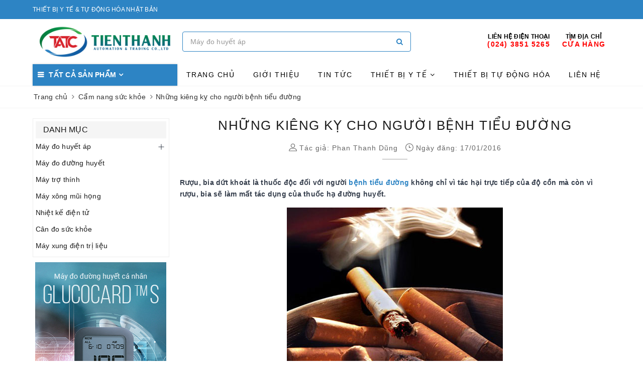

--- FILE ---
content_type: text/css
request_url: https://bizweb.dktcdn.net/100/044/140/themes/838918/assets/evo-main.scss.css?1767858238719
body_size: 8674
content:
@keyframes placeHolderShimmer{0%{background-position:-468px 0}100%{background-position:468px 0}}.animated-background,.search-main .products-view-grid .evo-product-block-item .product-img a.image-resize img:not(.loaded){animation-duration:1.25s;animation-fill-mode:forwards;animation-iteration-count:infinite;animation-name:placeHolderShimmer;animation-timing-function:linear;background:#F6F6F6;background:linear-gradient(to right, #F6F6F6 8%, #F0F0F0 18%, #F6F6F6 33%);background-size:700px 104px;position:relative}.pagination>.active>a,.pagination>.active>a:focus,.pagination>.active>a:hover,.pagination>.active>span,.pagination>.active>span:focus,.pagination>.active>span:hover{z-index:0}.no-padding-right{padding-right:0 !important}.no-padding-left{padding-left:0 !important}body{font-family:-apple-system,BlinkMacSystemFont,"Segoe UI",Roboto,"Helvetica Neue",Arial,sans-serif,"Apple Color Emoji","Segoe UI Emoji","Segoe UI Symbol";color:#363f4d}input[type="text"],input[type="email"],input[type="number"],input[type="tel"],input[type="password"],textarea.form-control,select.form-control{border-radius:0px;color:#5e5e78;outline:none;box-shadow:none;-webkit-appearance:none;-moz-appearance:none;border:1px solid #c8c8d4}input[type="text"]:focus,input[type="email"]:focus,input[type="number"]:focus,input[type="tel"]:focus,input[type="password"]:focus,textarea.form-control:focus,select.form-control:focus{outline:none;box-shadow:none}a:hover,a:focus{text-decoration:none}.row{margin-right:-10px;margin-left:-10px}@media (max-width: 480px){.row{margin-right:-7px;margin-left:-7px}}.col-lg-1,.col-lg-10,.col-lg-11,.col-lg-12,.col-lg-2,.col-lg-3,.col-lg-4,.col-lg-5,.col-lg-6,.col-lg-7,.col-lg-8,.col-lg-9,.col-md-1,.col-md-10,.col-md-11,.col-md-12,.col-md-2,.col-md-3,.col-md-4,.col-md-5,.col-md-6,.col-md-7,.col-md-8,.col-md-9,.col-sm-1,.col-sm-10,.col-sm-11,.col-sm-12,.col-sm-2,.col-sm-3,.col-sm-4,.col-sm-5,.col-sm-6,.col-sm-7,.col-sm-8,.col-sm-9,.col-xs-1,.col-xs-10,.col-xs-11,.col-xs-12,.col-xs-2,.col-xs-3,.col-xs-4,.col-xs-5,.col-xs-6,.col-xs-7,.col-xs-8,.col-xs-9{padding-left:10px;padding-right:10px}@media (max-width: 480px){.col-lg-1,.col-lg-10,.col-lg-11,.col-lg-12,.col-lg-2,.col-lg-3,.col-lg-4,.col-lg-5,.col-lg-6,.col-lg-7,.col-lg-8,.col-lg-9,.col-md-1,.col-md-10,.col-md-11,.col-md-12,.col-md-2,.col-md-3,.col-md-4,.col-md-5,.col-md-6,.col-md-7,.col-md-8,.col-md-9,.col-sm-1,.col-sm-10,.col-sm-11,.col-sm-12,.col-sm-2,.col-sm-3,.col-sm-4,.col-sm-5,.col-sm-6,.col-sm-7,.col-sm-8,.col-sm-9,.col-xs-1,.col-xs-10,.col-xs-11,.col-xs-12,.col-xs-2,.col-xs-3,.col-xs-4,.col-xs-5,.col-xs-6,.col-xs-7,.col-xs-8,.col-xs-9{padding-left:7px;padding-right:7px}}.container,.container-fluid{padding-left:10px;padding-right:10px}@media (max-width: 480px){.container,.container-fluid{padding-left:7px;padding-right:7px}}.col-xs-15,.col-sm-15,.col-md-15,.col-lg-15{position:relative;min-height:1px;padding-right:10px;padding-left:10px}@media (max-width: 480px){.col-xs-15,.col-sm-15,.col-md-15,.col-lg-15{padding-left:7px;padding-right:7px}}.col-xs-15{width:20%;float:left}@media (min-width: 768px){.col-sm-15{width:20%;float:left}}@media (min-width: 992px){.col-md-15{width:20%;float:left}}@media (min-width: 1200px){.col-lg-15{width:20%;float:left}}.page-404 h1{color:#333;font-size:28px}.page-404 .land{color:#888}.page-404 .mt-5 .btn-success{transition:color .15s ease-in-out,background-color .15s ease-in-out,border-color .15s ease-in-out,box-shadow .15s ease-in-out;background-color:#2d84c4;border-color:#2d84c4;color:#fff;border-radius:2px;text-transform:uppercase}.page-404 .mt-5 .btn-success:hover,.page-404 .mt-5 .btn-success:focus{color:#fff;background-color:#2876af;border-color:#2876af}.btn-blues,#btnnewreview,.evo-button{position:relative;display:inline-block;padding:8px 28px;line-height:normal;border:1px solid #2d84c4;text-transform:uppercase;font-size:14px;text-align:center;font-weight:400;font-style:normal;background-color:transparent;-webkit-transition:color 0.45s cubic-bezier(0.785, 0.135, 0.15, 0.86),border 0.45s cubic-bezier(0.785, 0.135, 0.15, 0.86);transition:color 0.45s cubic-bezier(0.785, 0.135, 0.15, 0.86),border 0.45s cubic-bezier(0.785, 0.135, 0.15, 0.86);z-index:1;-webkit-tap-highlight-color:initial;color:#fff}@media (max-width: 480px){.btn-blues,#btnnewreview,.evo-button{padding:7px 15px}}.btn-blues strong,#btnnewreview strong,.evo-button strong{font-weight:400}.btn-blues::before,#btnnewreview::before,.evo-button::before{position:absolute;content:'';display:block;left:0;top:0;right:0;bottom:0;width:100%;height:100%;-webkit-transform:scale(1, 1);transform:scale(1, 1);-webkit-transform-origin:left center;transform-origin:left center;z-index:-1;-webkit-transition:-webkit-transform 0.45s cubic-bezier(0.785, 0.135, 0.15, 0.86);transition:-webkit-transform 0.45s cubic-bezier(0.785, 0.135, 0.15, 0.86);transition:transform 0.45s cubic-bezier(0.785, 0.135, 0.15, 0.86);transition:transform 0.45s cubic-bezier(0.785, 0.135, 0.15, 0.86),-webkit-transform 0.45s cubic-bezier(0.785, 0.135, 0.15, 0.86);background-color:#2d84c4}.btn-blues:hover,.btn-blues:focus,#btnnewreview:hover,#btnnewreview:focus,.evo-button:hover,.evo-button:focus{color:#2d84c4;border-color:#2d84c4}.btn-blues:hover::before,.btn-blues:focus::before,#btnnewreview:hover::before,#btnnewreview:focus::before,.evo-button:hover::before,.evo-button:focus::before{-webkit-transform-origin:right center;transform-origin:right center;-webkit-transform:scale(0, 1);transform:scale(0, 1)}.table-order p{margin-bottom:0}.required{font-size:13px;color:red}.search-main form.evo-search-form{z-index:1;position:relative}.search-main form.evo-search-form input{border:1px solid #e5e5e5;border-radius:0}.search-main form.evo-search-form button{color:#fff;background-color:#2d84c4;border-radius:3px}.search-main form.evo-search-form button:hover,.search-main form.evo-search-form button:focus{color:#fff;background-color:#23689b}.search-main .title-head{font-size:22px;line-height:28px;margin:0;font-weight:400;text-transform:uppercase;letter-spacing:2px}@media (min-width: 1024px){.search-main .products-view-grid .row .col-xs-6:nth-child(5n+1){clear:left}}@media (min-width: 768px) and (max-width: 991px){.search-main .products-view-grid .row .col-xs-6:nth-child(3n+1){clear:left}}@media (max-width: 767px){.search-main .products-view-grid .row .col-xs-6:nth-child(2n+1){clear:left}}@media (max-width: 480px){.search-main .products-view-grid .row .col-xs-6:nth-child(2n+1){padding-right:3.5px}.search-main .products-view-grid .row .col-xs-6:nth-child(2n+2){padding-left:3.5px}}@media (max-width: 480px){.search-main .products-view-grid .evo-product-block-item{margin-bottom:7px}}.search-main .products-view-grid .evo-product-block-item .product-img a.image-resize{display:block;position:relative;height:212px}@media (max-width: 1024px){.search-main .products-view-grid .evo-product-block-item .product-img a.image-resize{height:172px}}@media (max-width: 991px){.search-main .products-view-grid .evo-product-block-item .product-img a.image-resize{height:228px}}@media (max-width: 767px){.search-main .products-view-grid .evo-product-block-item .product-img a.image-resize{height:346px}}@media (max-width: 668px){.search-main .products-view-grid .evo-product-block-item .product-img a.image-resize{height:312px}}@media (max-width: 569px){.search-main .products-view-grid .evo-product-block-item .product-img a.image-resize{height:262px}}@media (max-width: 480px){.search-main .products-view-grid .evo-product-block-item .product-img a.image-resize{height:195px}}@media (max-width: 376px){.search-main .products-view-grid .evo-product-block-item .product-img a.image-resize{height:175px}}@media (max-width: 321px){.search-main .products-view-grid .evo-product-block-item .product-img a.image-resize{height:147px}}.search-main .products-view-grid .evo-product-block-item .product-img a.image-resize img{width:auto !important;max-height:100%;position:absolute;top:0;bottom:0;left:0;right:0;margin:auto}.search-main .products-view-grid .evo-product-block-item .product-img a.image-resize img:not(.loaded){width:100% !important;height:100% !important;opacity:0.2}.bread-crumb{padding:10px 0;margin:0;border-bottom:1px solid #f5f5f5;border-top:1px solid #f5f5f5}@media (max-width: 767px){.bread-crumb{margin-bottom:10px !important}}.bread-crumb h4{margin-top:0;text-transform:uppercase;color:#36424b;font-weight:500;font-size:22px;margin-bottom:3px}.bread-crumb .breadcrumb{background:transparent;color:rgba(112,126,137,0.5);padding:0}.bread-crumb .breadcrumb a{color:#707e89}.search-more{margin-top:0}.grecaptcha-badge{display:none !important}.total_address a{color:#2d84c4}.evo-search-bar{background:#fff;display:flex;align-items:center;justify-content:center;z-index:9999;position:relative;transition:.2s all;height:0;overflow:hidden}.evo-search-bar form{display:flex;align-items:center;position:relative;margin-bottom:0;min-width:500px}@media (min-width: 768px) and (max-width: 991px){.evo-search-bar form{min-width:450px;max-width:450px}}@media (max-width: 767px){.evo-search-bar form{min-width:210px;max-width:210px}}.evo-search-bar form .input-group{width:100%}.evo-search-bar form .input-group input{border:none;outline:none;font-size:16px;background:none}@media (max-width: 767px){.evo-search-bar form .input-group input{padding:0 10px;font-size:14px}}.evo-search-bar form .input-group button{border:0;padding:0;outline:none;cursor:pointer;background:none;font-size:16px;color:#1c1c1c}.evo-search-bar .site-header__search{width:30px;height:30px;line-height:45px;text-align:center;position:absolute;right:20px;background:none;outline:none;border:0;padding:0;cursor:pointer}@media (max-width: 767px){.evo-search-bar .site-header__search{right:10px}}.show-search .evo-search-bar{height:70px;overflow:visible}.backdrop__body-backdrop___1rvky{visibility:hidden;position:fixed;opacity:0;width:100%;left:0;top:0;right:0;bottom:0;background-color:rgba(0,0,0,0.55);z-index:999;transition:opacity .5s ease}@media (max-width: 480px){.backdrop__body-backdrop___1rvky{z-index:999}}.backdrop__body-backdrop___1rvky.active{transition:opacity .5s ease;visibility:visible;opacity:1}header.header{background-color:#fff}header.header .evo-top-header{background-color:#2d84c4;padding:4px 0}header.header .evo-top-header .slogan p{font-weight:500;color:#fff;font-size:12px;margin:5px 0;text-transform:uppercase}@media (max-width: 991px){header.header .evo-top-header .slogan{text-align:center}}header.header .evo-top-header .evo-account ul{text-align:right}header.header .evo-top-header .evo-account ul li{display:inline-block}header.header .evo-top-header .evo-account ul li+li{border-left:1px solid rgba(255,255,255,0.4);margin-left:4px;padding-left:8px}header.header .evo-top-header .evo-account ul li a{text-transform:uppercase;font-weight:500;color:#fff;font-size:12px;margin:5px 0;display:inline-block}header.header .evo-top-header .evo-account ul li a:hover,header.header .evo-top-header .evo-account ul li a:focus{color:#333}header.header .evo-header-logo-search-cart .row{display:flex;align-items:center;height:70px;margin:10px 0}@media (max-width: 991px){header.header .evo-header-logo-search-cart .row{display:block;height:auto}}@media (max-width: 767px){header.header .evo-header-logo-search-cart .row{margin:5px 0}}header.header .evo-header-logo-search-cart .row .logo img{max-height:65px}@media (max-width: 767px){header.header .evo-header-logo-search-cart .row .logo img{max-height:55px}}header.header .evo-header-logo-search-cart .row .evo-header-search form{margin-bottom:0}header.header .evo-header-logo-search-cart .row .evo-header-search form .input-group{width:100%}header.header .evo-header-logo-search-cart .row .evo-header-search form .input-group input{color:#333;border:1px solid #2d84c4;background-color:#fff;padding:0 50px 0 15px;border-radius:4px;height:40px}header.header .evo-header-logo-search-cart .row .evo-header-search form .input-group button{background-color:transparent;color:#2d84c4;border:none;position:absolute;right:0;top:0;z-index:3;line-height:40px}header.header .evo-header-logo-search-cart .row .evo-header-search form .input-group button:hover,header.header .evo-header-logo-search-cart .row .evo-header-search form .input-group button:focus{color:#000;box-shadow:none;outline:none;border:none}header.header .evo-header-logo-search-cart .row .evo-header-hotline-cart{text-align:right}header.header .evo-header-logo-search-cart .row .evo-header-hotline-cart .hotline{position:relative;padding-left:20px;display:inline-block}header.header .evo-header-logo-search-cart .row .evo-header-hotline-cart .hotline a{display:inline-block;color:#000;line-height:1.2;text-transform:uppercase;text-align:center}header.header .evo-header-logo-search-cart .row .evo-header-hotline-cart .hotline a span{display:block;font-weight:600;font-size:12px}header.header .evo-header-logo-search-cart .row .evo-header-hotline-cart .hotline a span.evo-hotline{font-weight:bold;font-size:15px;color:#ff0000;letter-spacing:1.23px}header.header .evo-header-logo-search-cart .row .evo-header-hotline-cart .hotline a:hover span.evo-hotline,header.header .evo-header-logo-search-cart .row .evo-header-hotline-cart .hotline a:focus span.evo-hotline{color:#2d84c4}header.header .evo-header-logo-search-cart .row .evo-header-hotline-cart .hotline.hotline a span.evo-hotline{font-size:14px}header.header .evo-header-logo-search-cart .row .evo-header-hotline-cart .evo-cart{display:inline-block;margin-left:20px;position:relative}header.header .evo-header-logo-search-cart .row .evo-header-hotline-cart .evo-cart:before{content:"";position:absolute;left:0;bottom:-17px;width:110%;height:25px;background:0 0;display:none;z-index:99}header.header .evo-header-logo-search-cart .row .evo-header-hotline-cart .evo-cart>a{position:relative}header.header .evo-header-logo-search-cart .row .evo-header-hotline-cart .evo-cart>a .count_item_pr{position:absolute;height:20px;width:20px;border-radius:50%;text-align:center;line-height:20px;color:#000;background-color:#f9c938;top:-20px;right:-10px}header.header .evo-main-nav .nav{position:relative;display:-webkit-box;display:-webkit-flex;display:-moz-flex;display:-ms-flexbox;display:flex}header.header .evo-main-nav .mainmenu{background:#fff;height:auto;color:#333;cursor:pointer}@media (min-width: 992px){header.header .evo-main-nav .mainmenu{box-shadow:0 0 4px 0 rgba(0,0,0,0.2)}}header.header .evo-main-nav .mainmenu span{background:#2d84c4;display:block;position:relative;z-index:11;padding:10px;font-weight:600;color:#fff;text-transform:uppercase}header.header .evo-main-nav .mainmenu span:after{content:"\f107";font-family:'FontAwesome';margin-left:5px}header.header .evo-main-nav .mainmenu span:before{content:"\f0c9";font-family:'FontAwesome';margin-right:10px}header.header .evo-main-nav .mainmenu .nav-cate{overflow:visible;clear:both;position:absolute;top:43px;left:0px;right:0;z-index:10;height:0;display:block}@media (max-width: 991px){header.header .evo-main-nav .mainmenu .nav-cate{position:relative;top:0;height:auto;left:0}}header.header .evo-main-nav .mainmenu .nav-cate ul{width:100%;min-height:243px;background:#fff;overflow:visible;-webkit-box-shadow:0 0 10px 0 rgba(0,0,0,0.15);-moz-box-shadow:0 0 10px 0 rgba(0,0,0,0.15);box-shadow:0 0 10px 0 rgba(0,0,0,0.15)}@media (min-width: 992px) and (max-width: 1024px){header.header .evo-main-nav .mainmenu .nav-cate ul{min-height:268px}}@media (max-width: 991px){header.header .evo-main-nav .mainmenu .nav-cate ul{-webkit-box-shadow:none;-moz-box-shadow:none;box-shadow:none}}header.header .evo-main-nav .mainmenu .nav-cate ul li{display:block;overflow:visible;padding:0 10px;cursor:pointer}@media (max-width: 991px){header.header .evo-main-nav .mainmenu .nav-cate ul li{padding:0}}header.header .evo-main-nav .mainmenu .nav-cate ul li .evo-categories-a{position:relative;display:block;color:#000;padding:8px 0;border-bottom:1px solid #eee;margin:0;font-size:14px;padding-left:15px;padding-right:10px}@media (min-width: 992px) and (max-width: 1024px){header.header .evo-main-nav .mainmenu .nav-cate ul li .evo-categories-a{padding-top:7px;padding-bottom:7px}}header.header .evo-main-nav .mainmenu .nav-cate ul li .evo-categories-a:hover,header.header .evo-main-nav .mainmenu .nav-cate ul li .evo-categories-a:focus{color:#2d84c4}@media (max-width: 991px){header.header .evo-main-nav .mainmenu .nav-cate ul li .evo-categories-a{padding:10px;font-weight:500;padding-right:20px}}header.header .evo-main-nav .mainmenu .nav-cate ul li .evo-categories-a:before{content:"\f105";font-family:'FontAwesome';position:absolute;left:0;top:50%;transform:translate(0, -50%)}@media (max-width: 991px){header.header .evo-main-nav .mainmenu .nav-cate ul li .evo-categories-a:before{display:none}}header.header .evo-main-nav .mainmenu .nav-cate ul li:last-child .evo-categories-a{border-bottom:none}header.header .evo-main-nav .mainmenu .nav-cate ul li:last-child .evo-categories-a label{margin-bottom:0}header.header .evo-main-nav .mainmenu .nav-cate ul li.dropdown{position:static}header.header .evo-main-nav .mainmenu .nav-cate ul li.dropdown .evo-categories-a:after{content:"\f0da";font-family:'FontAwesome';position:absolute;right:0;top:50%;transform:translate(0, -50%)}@media (max-width: 991px){header.header .evo-main-nav .mainmenu .nav-cate ul li.dropdown .evo-categories-a:after{display:none}}@media (max-width: 991px){header.header .evo-main-nav .mainmenu .nav-cate ul li.dropdown .evo-categories-a i{height:20px;position:absolute;top:50%;transform:translate(0, -50%);right:0;margin-right:0;float:right;line-height:22px;width:30px;text-align:center}}@media (min-width: 992px){header.header .evo-main-nav .mainmenu .nav-cate ul li.dropdown:hover .subcate{display:block}}@media (max-width: 991px){header.header .evo-main-nav .mainmenu .nav-cate ul li.dropdown.active .evo-categories-a i:before{content:"\f106"}header.header .evo-main-nav .mainmenu .nav-cate ul li.dropdown.active .subcate{display:block}}header.header .evo-main-nav .mainmenu .nav-cate ul li .subcate{display:none;cursor:default;overflow:hidden;position:absolute;top:0;left:100%;min-height:364px;background:#fff;padding:10px;-webkit-box-shadow:0px 2px 5px rgba(0,0,0,0.2);-moz-box-shadow:0px 2px 5px rgba(0,0,0,0.2);box-shadow:0px 2px 5px rgba(0,0,0,0.2);width:300%;border:1px solid #2d84c4}@media (max-width: 1024px){header.header .evo-main-nav .mainmenu .nav-cate ul li .subcate{height:300px}}@media (max-width: 991px){header.header .evo-main-nav .mainmenu .nav-cate ul li .subcate{height:auto;position:relative;min-height:unset !important;width:100%;-webkit-box-shadow:none;-moz-box-shadow:none;box-shadow:none;display:none;left:0;padding:0;border:none}}header.header .evo-main-nav .mainmenu .nav-cate ul li .subcate aside{width:25%;padding:5px;float:left;overflow:hidden;cursor:default}@media (max-width: 991px){header.header .evo-main-nav .mainmenu .nav-cate ul li .subcate aside{float:none;padding:0;width:100%}header.header .evo-main-nav .mainmenu .nav-cate ul li .subcate aside.active .evo-categories-main-sub{color:#2d84c4}header.header .evo-main-nav .mainmenu .nav-cate ul li .subcate aside.active .evo-categories-main-sub i:before{content:"\f106"}header.header .evo-main-nav .mainmenu .nav-cate ul li .subcate aside.active .list-evo-categories-main-sub{display:block}}header.header .evo-main-nav .mainmenu .nav-cate ul li .subcate aside .evo-categories-main-sub{text-transform:uppercase;font-weight:bold;padding-top:0;color:#000}header.header .evo-main-nav .mainmenu .nav-cate ul li .subcate aside .evo-categories-main-sub:hover,header.header .evo-main-nav .mainmenu .nav-cate ul li .subcate aside .evo-categories-main-sub:focus{color:#2d84c4}@media (max-width: 991px){header.header .evo-main-nav .mainmenu .nav-cate ul li .subcate aside .evo-categories-main-sub{text-align:left;font-size:12px;text-transform:capitalize;color:#1c1c1c;letter-spacing:1px;padding:10px 20px;white-space:inherit;font-weight:400;display:block;width:100%;border-bottom:1px solid #f7f7f7;margin-bottom:0;position:relative;padding-right:20px;font-weight:normal}header.header .evo-main-nav .mainmenu .nav-cate ul li .subcate aside .evo-categories-main-sub i{height:20px;position:absolute;margin-right:0;float:right;line-height:22px;width:30px;text-align:center;top:50%;transform:translate(0, -50%);right:0}}@media (max-width: 991px){header.header .evo-main-nav .mainmenu .nav-cate ul li .subcate aside .list-evo-categories-main-sub{display:none}}header.header .evo-main-nav .mainmenu .nav-cate ul li .subcate aside .list-evo-categories-main-sub a{line-height:20px;display:block;text-transform:none;padding:4px 0;color:#000}@media (max-width: 991px){header.header .evo-main-nav .mainmenu .nav-cate ul li .subcate aside .list-evo-categories-main-sub a{padding:10px 10px;text-align:left;font-size:12px;text-transform:capitalize;color:#1c1c1c;letter-spacing:1px;padding-left:30px;white-space:inherit;font-weight:400;display:block;width:100%;border-bottom:1px solid #f7f7f7}header.header .evo-main-nav .mainmenu .nav-cate ul li .subcate aside .list-evo-categories-main-sub a:last-child{border-bottom:none}}header.header .evo-main-nav .mainmenu .nav-cate ul li .subcate aside .list-evo-categories-main-sub a:hover,header.header .evo-main-nav .mainmenu .nav-cate ul li .subcate aside .list-evo-categories-main-sub a:focus{color:#2d84c4}header.header .evo-main-nav .mainmenu .nav-cate ul li .subcate aside:nth-child(4n+1){clear:left}header.header .evo-main-nav .mainmenu .nav-cate ul li:hover{background-color:#fbfbfb}header.header .evo-main-nav .mainmenu .nav-cate ul li:hover .evo-categories-a{border-bottom-color:transparent}@media (min-width: 992px){header.header .evo-main-nav .mainmenu.mainmenu-other .nav-cate{display:none}header.header .evo-main-nav .mainmenu.mainmenu-other:hover .nav-cate{display:block}}@media (max-width: 991px){header.header .evo-main-nav{padding:0;height:100vh;background:#fff;color:#1c1c1c;-webkit-transform:translateX(calc(-100vw + 65px));transform:translateX(calc(-100vw + 65px));position:fixed;top:0 !important;left:0;visibility:hidden;width:300px;z-index:9999;-webkit-transition:visibility 0.5s cubic-bezier(0.645, 0.045, 0.355, 1),-webkit-transform 0.5s cubic-bezier(0.645, 0.045, 0.355, 1);transition:visibility 0.5s cubic-bezier(0.645, 0.045, 0.355, 1),-webkit-transform 0.5s cubic-bezier(0.645, 0.045, 0.355, 1);transition:transform 0.5s cubic-bezier(0.645, 0.045, 0.355, 1),visibility 0.5s cubic-bezier(0.645, 0.045, 0.355, 1);transition:transform 0.5s cubic-bezier(0.645, 0.045, 0.355, 1),visibility 0.5s cubic-bezier(0.645, 0.045, 0.355, 1),-webkit-transform 0.5s cubic-bezier(0.645, 0.045, 0.355, 1);-webkit-box-shadow:none;box-shadow:none;-ms-touch-action:manipulation;touch-action:manipulation;overflow-y:scroll}header.header .evo-main-nav .container{width:100%}header.header .evo-main-nav .row{margin:0}header.header .evo-main-nav .row .col-md-3,header.header .evo-main-nav .row .col-md-9{padding:0}header.header .evo-main-nav #nav{display:block;border:none;padding:0;margin-bottom:0;margin-left:0;border-top:2px solid #2d84c4;margin-top:5px}header.header .evo-main-nav #nav>li{border-bottom:1px solid rgba(92,92,92,0.1);width:100%}header.header .evo-main-nav #nav>li>a{text-align:left;font-size:13px;text-transform:capitalize;color:#1c1c1c;letter-spacing:1px;padding-right:20px;position:relative}header.header .evo-main-nav #nav>li>a>.fa{height:20px;position:absolute;top:50%;transform:translate(0, -50%);right:0;margin-right:0}header.header .evo-main-nav #nav>li.active>a{color:#2d84c4}header.header .evo-main-nav #nav>li.active>a>.fa:before{content:"\f106"}header.header .evo-main-nav #nav>li.has-childs .dropdown-menu{position:relative;top:0;min-width:unset;width:100%;box-shadow:none;margin:0}header.header .evo-main-nav #nav>li.has-childs .dropdown-menu li{width:100%}header.header .evo-main-nav #nav>li.has-childs .dropdown-menu li a{text-align:left;font-size:12px;text-transform:capitalize;color:#1c1c1c;letter-spacing:1px;padding-left:20px;white-space:inherit;padding-right:10px}header.header .evo-main-nav #nav>li.has-childs .dropdown-menu li.active>a{color:#2d84c4;font-weight:500}header.header .evo-main-nav #nav>li.has-childs .dropdown-menu li.active>a>.fa:before{content:"\f106"}header.header .evo-main-nav #nav>li.has-childs .dropdown-menu li.has-childs2>.nav-link>.fa{height:20px;position:relative;top:4px;margin-right:0;right:0}header.header .evo-main-nav #nav>li.has-childs .dropdown-menu li.has-childs2>.nav-link>.fa:before{content:"\f107"}header.header .evo-main-nav #nav>li.has-childs .dropdown-menu li.has-childs2 .dropdown-menu{left:0;display:none}header.header .evo-main-nav #nav>li.has-childs .dropdown-menu li.has-childs2 .dropdown-menu li a{padding-left:30px}header.header .evo-main-nav #nav>li.has-childs .dropdown-menu li.has-childs2.active .dropdown-menu{display:block}header.header .evo-main-nav #nav>li.has-childs.active .dropdown-menu{display:block}header.header .evo-main-nav #nav>li.has-childs.active .mega-content{display:block;position:relative;top:0;min-width:unset;width:100%;box-shadow:none;margin:0;padding:0;max-height:unset;overflow-y:unset}header.header .evo-main-nav #nav>li.has-childs.active .mega-content .level0{display:block}header.header .evo-main-nav #nav>li.has-childs.active .mega-content .level0 .level1{padding:0;width:100%;margin-bottom:0}header.header .evo-main-nav #nav>li.has-childs.active .mega-content .level0 .level1 .hmega{text-align:left;font-size:12px;text-transform:capitalize;color:#5c5c5c;letter-spacing:1px;padding:10px 20px;white-space:inherit;font-weight:400;display:block;width:100%;border-bottom:1px solid #f7f7f7;margin-bottom:0;position:relative;padding-right:20px}header.header .evo-main-nav #nav>li.has-childs.active .mega-content .level0 .level1 .hmega:hover{color:#2d84c4}header.header .evo-main-nav #nav>li.has-childs.active .mega-content .level0 .level1 .hmega>.fa{height:20px;float:right;line-height:22px;width:40px;text-align:center;position:absolute;top:50%;transform:translate(0, -50%);right:0}header.header .evo-main-nav #nav>li.has-childs.active .mega-content .level0 .level1 .level1{display:none}header.header .evo-main-nav #nav>li.has-childs.active .mega-content .level0 .level1 .level1 li{border-bottom:1px solid #f7f7f7}header.header .evo-main-nav #nav>li.has-childs.active .mega-content .level0 .level1 .level1 li a{padding:10px 10px;text-align:left;font-size:12px;text-transform:capitalize;color:#5c5c5c;letter-spacing:1px;padding-left:30px;white-space:inherit;font-weight:400;display:block;width:100%}header.header .evo-main-nav #nav>li.has-childs.active .mega-content .level0 .level1 .level1 li a:hover{color:#2d84c4}header.header .evo-main-nav #nav>li.has-childs.active .mega-content .level0 .level1 .level1 li a>.fa{height:20px;position:relative;top:4px;right:0;float:right;line-height:22px;width:40px;text-align:center;transform:translateY(-5px);-webkit-transform:translateY(-5px);-moz-transform:translateY(-5px)}header.header .evo-main-nav #nav>li.has-childs.active .mega-content .level0 .level1 .level1 li .level-4{display:none}header.header .evo-main-nav #nav>li.has-childs.active .mega-content .level0 .level1 .level1 li.active a>.fa:before{content:"\f106"}header.header .evo-main-nav #nav>li.has-childs.active .mega-content .level0 .level1 .level1 li.active .level-4{display:block}header.header .evo-main-nav #nav>li.has-childs.active .mega-content .level0 .level1.active .level1{display:block}header.header .evo-main-nav #nav>li.has-childs.active .mega-content .level0 .level1:last-child .hmega{border-bottom:none}header.header .evo-main-nav.active{visibility:visible;-webkit-transform:translateX(0);transform:translateX(0)}header.header .evo-main-nav .mobile-main-menu{padding-top:10px}header.header .evo-main-nav .mobile-main-menu .drawer-header{margin:0 10px;position:relative}header.header .evo-main-nav .mobile-main-menu .drawer-header #close-nav{position:absolute;height:40px;width:40px;right:0;top:0;text-align:center;line-height:45px}header.header .evo-main-nav .mobile-main-menu .drawer-header .logo-wrapper img{max-height:45px}header.header .evo-main-nav .mobile-main-menu .drawer-header .logo-wrapper+a{text-align:center;color:#000;text-transform:uppercase;letter-spacing:1.5px;display:block;font-weight:500;margin-top:10px}header.header .evo-main-nav .mobile-main-menu .ul-first-menu{margin-top:15px;border:1px solid #f5f5f5;border-left:none;border-right:none;display:flex;justify-content:space-between;align-items:center}header.header .evo-main-nav .mobile-main-menu .ul-first-menu a{flex-grow:1;flex-basis:0;text-align:center;color:#000;padding:10px 0;font-weight:500}header.header .evo-main-nav .mobile-main-menu .ul-first-menu a+a{border-left:1px solid #f5f5f5}}header.header .mega-content{background:#fff none repeat scroll 0 0;display:none;margin:0;padding:10px;position:absolute;top:44px;left:0;z-index:999;width:100%;-webkit-box-shadow:0px 2px 6px 0px rgba(50,50,50,0.33);-moz-box-shadow:0px 2px 6px 0px rgba(50,50,50,0.33);box-shadow:0px 2px 6px 0px rgba(50,50,50,0.33);max-height:600px;overflow-y:auto}header.header .mega-content::-webkit-scrollbar-track{-webkit-box-shadow:inset 0 0 2px rgba(0,0,0,0.3);-moz-box-shadow:inset 0 0 2px rgba(0,0,0,0.3);border-radius:5px;background-color:#F5F5F5}header.header .mega-content::-webkit-scrollbar{width:5px;background-color:#F5F5F5}header.header .mega-content::-webkit-scrollbar-thumb{border-radius:5px;-webkit-box-shadow:inset 0 0 2px rgba(0,0,0,0.3);-moz-box-shadow:inset 0 0 2px rgba(0,0,0,0.3);background-color:#e5e5e5}header.header .mega-content .level1.parent a.hmega{color:#1c1c1c !important;text-transform:uppercase;font-weight:500;margin-bottom:10px;display:inline-block}header.header .mega-content .level1.parent a.hmega:hover,header.header .mega-content .level1.parent a.hmega:focus{color:#2d84c4 !important}header.header .mega-content .level1.parent ul.level1 li{line-height:1.3}header.header .mega-content .level1.parent ul.level1 li a{text-transform:none !important;font-weight:500}header.header .mega-content .level1.parent ul.level1 li+li{padding-top:5px}header.header .mega-content .level1.item{float:left;width:25%;padding:10px}header.header .mega-content .level1.item>a{color:#333 !important;text-transform:uppercase;font-weight:600;margin-bottom:10px;display:inline-block}header.header .mega-content .level1.item>a:hover,header.header .mega-content .level1.item>a:focus{color:#2d84c4 !important}header.header .mega-content .level1.item h2{font-size:14px;margin-top:0}header.header .mega-content .level1.item ul.level1{margin-bottom:15px}header.header .mega-content .level1.item ul.level1 li a{font-weight:normal !important;text-transform:none !important;color:#333}header.header .mega-content .level1.item ul.level1 li a:hover,header.header .mega-content .level1.item ul.level1 li a:focus{text-decoration:none;color:#2d84c4}header.header .mega-content .level0{display:-ms-flexbox;display:-webkit-flex;display:flex;-webkit-flex-wrap:wrap;-ms-flex-wrap:wrap;flex-wrap:wrap}@media (min-width: 1025px){header.header .mega-content{display:block;opacity:0;filter:alpha(opacity=0);visibility:hidden;-moz-transition:.2s ease-out;-o-transition:.2s ease-out;-webkit-transition:.2s ease-out;-ms-transition:.2s ease-out;transition:.2s ease-out;-moz-transform:translateY(20px);-o-transform:translateY(20px);-ms-transform:translateY(20px);-webkit-transform:translateY(20px);transform:translateY(20px)}}footer.footer{margin-top:25px}footer.footer .site-footer{background-color:#1c1c1c;padding-top:20px}footer.footer .site-footer .footer-widget h3{font-size:16px;font-weight:bold;line-height:22px;letter-spacing:1px;text-transform:uppercase;color:#fff;position:relative;margin-bottom:20px}footer.footer .site-footer .footer-widget h3:after{content:'';background-color:#abacad;height:3px;width:67px;position:absolute;bottom:0;left:0;opacity:.4}@media (max-width: 767px){footer.footer .site-footer .footer-widget h3{font-size:14px}}footer.footer .site-footer .footer-widget ul li+li{margin-top:4px}footer.footer .site-footer .footer-widget ul li a{color:#fff}footer.footer .site-footer .footer-widget ul li a:hover,footer.footer .site-footer .footer-widget ul li a:focus{color:#2d84c4}footer.footer .site-footer .footer-widget.footer-contact ul li strong{display:block;font-weight:bold;color:#2d84c4;font-size:13px}footer.footer .site-footer .footer-widget.form-mailchimp form{margin-bottom:20px;position:relative}footer.footer .site-footer .footer-widget.form-mailchimp form input{border:1px solid #fff;-webkit-border-radius:0;-moz-border-radius:0;border-radius:0;color:#abacad;font-size:13px;letter-spacing:.5px;height:48px;background-color:#1c1c1c;padding-left:10px;padding-right:55px}footer.footer .site-footer .footer-widget.form-mailchimp form button{background-color:#2d84c4;border:1px solid #2d84c4;border-radius:0;padding:0;height:40px;width:40px;position:absolute;right:4px;top:4px;color:#fff}footer.footer .site-footer .footer-widget.form-mailchimp form button:hover,footer.footer .site-footer .footer-widget.form-mailchimp form button:focus{background-color:#2670a7;border-color:#2670a7;color:#fff}footer.footer .site-footer .footer-widget.form-mailchimp p{color:#fff;margin-bottom:0}footer.footer .site-footer .footer-widget.form-mailchimp .bct-and-payment{margin-top:10px}footer.footer .site-footer .footer-widget.form-mailchimp .bct-and-payment .bct-block{display:inline-block;margin-bottom:7px}footer.footer .site-footer .footer-widget.form-mailchimp .bct-and-payment .bct-block.bct-img{margin-right:5px}footer.footer .site-footer .footer-widget.form-mailchimp .bct-and-payment .bct-block.bct-img img{max-width:120px}footer.footer .site-footer .footer-widget.form-mailchimp .bct-and-payment .bct-block.payment-img img{max-width:55px}footer.footer .site-footer .footer-widget.form-mailchimp .bct-and-payment .bct-block.payment-img img+img{margin-left:5px}@media (max-width: 991px){footer.footer .site-footer .fix-clear:nth-child(2n+1){clear:left}}footer.footer .copyright{padding:10px 0;font-size:13px;color:#fff;background-color:#1c1c1c;border-top:1px solid rgba(171,172,173,0.2)}footer.footer .copyright a{color:#fff}footer.footer .copyright a:hover,footer.footer .copyright a:focus{color:#2d84c4}.evo-product-block-item{display:block;position:relative;overflow:hidden;height:100%;background:#fff;margin-bottom:30px}.evo-product-block-item .product-img{text-align:center;position:relative;overflow:hidden;border:1px solid #f7f7f7}.evo-product-block-item .product-img img{-webkit-transition:all 0.4s ease-in-out;-moz-transition:all 0.4s ease-in-out;-ms-transition:all 0.4s ease-in-out;-o-transition:all 0.4s ease-in-out;transition:all 0.4s ease-in-out}.evo-product-block-item .product-img img.hover-pic{position:absolute;top:0px;visibility:hidden;left:0px;right:0;margin:auto;width:auto;opacity:0;-webkit-transform:translateX(100%);-moz-transform:translateX(100%);-ms-transform:translateX(100%);-o-transform:translateX(100%);transform:translateX(100%);-webkit-transition:all 0.4s ease-in-out;-moz-transition:all 0.4s ease-in-out;-ms-transition:all 0.4s ease-in-out;-o-transition:all 0.4s ease-in-out;transition:all 0.4s ease-in-out}.evo-product-block-item .product-img form.button-add{margin-bottom:0;width:40px;margin:0px 0;position:absolute;bottom:10px;left:10px;z-index:1}.evo-product-block-item .product-img form.button-add button{margin-bottom:0;-webkit-transform:scaleY(0);-moz-transform:scaleY(0);-ms-transform:scaleY(0);-o-transform:scaleY(0);transform:scaleY(0);position:relative;-webkit-transition:all 0.4s ease-in-out;-moz-transition:all 0.4s ease-in-out;-ms-transition:all 0.4s ease-in-out;-o-transition:all 0.4s ease-in-out;transition:all 0.4s ease-in-out;background:#222;color:#fff;width:100%;padding:0;outline:none;border:1px solid #222;font-size:15px;height:40px;width:40px;text-align:center;line-height:40px}.evo-product-block-item .product-img form.button-add button+button{margin-top:5px}.evo-product-block-item .product-img form.button-add button:hover,.evo-product-block-item .product-img form.button-add button:focus{background:#2d84c4;color:#fff;border-color:#2d84c4}.evo-product-block-item .product-img .product-sale{position:absolute;top:10px;font-size:11px;font-weight:500;z-index:1;color:#fff;background:#e01212;border-radius:3px;height:25px;line-height:25px;left:10px;padding:0 10px}.evo-product-block-item .product-detail{padding:10px 5px;background:#f7f7f7;text-align:center;z-index:9;width:100%}@media (max-width: 767px){.evo-product-block-item .product-detail{padding:5px 3px}}.evo-product-block-item .product-detail .pro-brand{color:#b2b2b2;transition:color .15s;font-size:12px;font-weight:500}.evo-product-block-item .product-detail .pro-brand a{color:#b2b2b2;transition:color .15s}.evo-product-block-item .product-detail .pro-brand a:hover,.evo-product-block-item .product-detail .pro-brand a:focus{color:#2d84c4}.evo-product-block-item .product-detail h3{margin:0 0 5px;font-size:14px;position:relative;overflow:hidden;text-overflow:ellipsis;white-space:nowrap}@media (max-width: 480px){.evo-product-block-item .product-detail h3{font-size:13px}}.evo-product-block-item .product-detail h3 a{color:#333}.evo-product-block-item .product-detail h3 a:hover,.evo-product-block-item .product-detail h3 a:focus{color:#2d84c4}.evo-product-block-item .product-detail .pro-price{font-size:14px;margin:0;font-weight:600;color:#2d84c4}@media (max-width: 480px){.evo-product-block-item .product-detail .pro-price{font-size:13px}}.evo-product-block-item .product-detail .pro-price .pro-price-del{color:#939393;font-size:13px;margin-left:5px;font-weight:normal}@media (max-width: 480px){.evo-product-block-item .product-detail .pro-price .pro-price-del{font-size:12px}}@media (min-width: 1025px){.evo-product-block-item:hover .product-img{border-color:#2d84c4}.evo-product-block-item:hover .product-img form{top:inherit}.evo-product-block-item:hover .product-img form button{-webkit-transform:scaleY(1);-moz-transform:scaleY(1);-ms-transform:scaleY(1);-o-transform:scaleY(1);transform:scaleY(1)}.evo-product-block-item:hover .product-detail{background-color:#2d84c4}.evo-product-block-item:hover .product-detail .pro-brand{color:#fff}.evo-product-block-item:hover .product-detail .pro-brand a{color:#fff}.evo-product-block-item:hover .product-detail .pro-brand a:hover,.evo-product-block-item:hover .product-detail .pro-brand a:focus{color:#fff}.evo-product-block-item:hover .product-detail h3 a{color:#fff}.evo-product-block-item:hover .product-detail h3 a:hover,.evo-product-block-item:hover .product-detail h3 a:focus{color:#fff}.evo-product-block-item:hover .product-detail .pro-price{color:#fff}.evo-product-block-item:hover .product-detail .pro-price .pro-price-del{color:#e5e5e5}}@media (min-width: 768px){.my-account .dashboard .recent-orders .thead-default{border-top:1px solid #e1e1e1}}@media (max-width: 991px){.evo-header-mobile{display:-webkit-box;display:-ms-flexbox;display:flex;-webkit-box-align:center;-ms-flex-align:center;align-items:center;-webkit-box-pack:justify;-ms-flex-pack:justify;justify-content:space-between;height:70px}}@media (max-width: 991px) and (max-width: 767px){.evo-header-mobile{height:55px}}@media (max-width: 991px){.evo-header-mobile .evo-flexitem{-webkit-box-flex:1;-ms-flex:1 0 0px;flex:1 0 0;-webkit-box-align:center;-ms-flex-align:center;align-items:center}.evo-header-mobile .evo-flexitem-fill{display:-webkit-box;display:-ms-flexbox;display:flex}.evo-header-mobile .evo-flexitem-fill:last-child{-webkit-box-pack:end;-ms-flex-pack:end;justify-content:flex-end;text-align:right;min-width:100px}.evo-header-mobile .evo-flexitem-fill:last-child a{display:inline-block;color:#000;padding:0 10px;position:relative;font-size:16px;width:auto;height:25px}.evo-header-mobile .evo-flexitem-fill:last-child a .count_item_pr{height:17px;line-height:17px;background:#2d84c4;color:#fff;font-size:10px;font-weight:500;text-align:center;min-width:17px;border-radius:50%;display:inline-flex;justify-content:center;align-items:center;position:absolute;top:-10px;right:-6px}.evo-header-mobile .evo-flexitem-fill:last-child a.site-header-search i{position:relative;top:-5px}.evo-header-mobile .evo-flexitem-fill .logo-wrapper img{max-height:55px}.evo-header-mobile #trigger-mobile{width:35px;float:left;margin:0;padding:0;display:block;text-align:left;margin-right:5px;max-width:80px}.evo-header-mobile #trigger-mobile .icon-bar{background-color:#000;display:block;width:22px;height:2px;border-radius:1px}.evo-header-mobile #trigger-mobile .icon-bar.icon-bar{margin-top:4px}.evo-header-mobile #trigger-mobile .icon-bar:nth-child(2){width:15px}}@media (max-width: 480px){.s480-f{display:block;font-size:0;clear:both}.col-full{width:100%}}.form-signup .errors{color:red}.evo-recentview{position:fixed;top:50% !important;right:0;z-index:99}.evo-recentview .evo-recent-button{left:0;margin-left:-25px;border-top-left-radius:25px;border-bottom-left-radius:25px;position:absolute;width:25px;height:47px;top:0;background:#000;z-index:99;color:#fff;cursor:pointer}.evo-recentview .evo-recent-button::before{font-family:FontAwesome;content:"\f100";position:relative;font-size:20px;line-height:47px;left:10px;cursor:pointer;color:#fff}.evo-recentview .evo-recent-button:hover{background-color:#2d84c4}.evo-recentview .evo-recent_products{-webkit-transform:translate(0, -50%);-ms-transform:translate(0, -50%);transform:translate(0, -50%);background-color:#fff;border:solid 2px #000;width:77px;-webkit-transition:all 0.5s ease;-moz-transition:all 0.5s ease;-ms-transition:all 0.5s ease;-o-transition:all 0.5s ease;transition:all 0.5s ease;margin-right:-82px}.evo-recentview .evo-recent_products .evo-recent-title{text-align:center;font-size:12px;line-height:30px;color:#fff;font-weight:500;height:30px;background:#000;padding:0px 7px}.evo-recentview .evo-recent_products #recent-content .slick-slide .box-image a{display:block;height:71px;position:relative}.evo-recentview .evo-recent_products #recent-content .slick-slide .box-image a img{width:auto !important;max-height:100%;position:absolute;top:0;bottom:0;left:0;right:0;margin:auto;border:1px solid #e5e5e5;padding:2px}.evo-recentview .evo-recent_products #recent-content .slick-slide .box-image:hover a img{border-color:#2d84c4}.evo-recentview .evo-recent_products #recent-content .slick-list{padding-top:25px;padding-bottom:25px}.evo-recentview .evo-recent_products #recent-content .slick-arrow{font-size:0;line-height:0;position:absolute;display:block;width:100%;height:25px;padding:0;cursor:pointer;color:transparent;border:none;outline:none;background:#fff;line-height:25px;text-align:center;z-index:2;left:0;right:0;margin-left:auto;margin-right:auto}.evo-recentview .evo-recent_products #recent-content .slick-arrow.slick-prev{top:-1px}.evo-recentview .evo-recent_products #recent-content .slick-arrow.slick-prev:before{content:"";background-image:url(//bizweb.dktcdn.net/100/044/140/themes/838918/assets/up-arrow.svg?1767858210893);height:20px;width:20px;display:block;background-size:20px;margin:0 auto}.evo-recentview .evo-recent_products #recent-content .slick-arrow.slick-next{bottom:0}.evo-recentview .evo-recent_products #recent-content .slick-arrow.slick-next:before{content:"";background-image:url(//bizweb.dktcdn.net/100/044/140/themes/838918/assets/down-arrow.svg?1767858210893);height:20px;width:20px;display:block;background-size:20px;margin:0 auto}.evo-recentview .evo-recent_products #recent-content .slick-arrow.slick-disabled{opacity:0.2}.evo-recentview.active .evo-recent_products{margin-right:0;box-shadow:0 2px 15px 0 rgba(0,0,0,0.5)}.bct img{max-height:68px;margin:0}@media only screen and (min-width: 992px) and (max-width: 1199px){header.header .evo-main-nav .mainmenu .nav-cate ul{min-height:203px}}header.header .evo-main-nav .mobile-main-menu .ul-first-menu{display:none}header.header .evo-header-logo-search-cart .row .evo-header-hotline-cart .evo-cart{display:none}.evo-product-block-item .product-img form.button-add{display:none}
